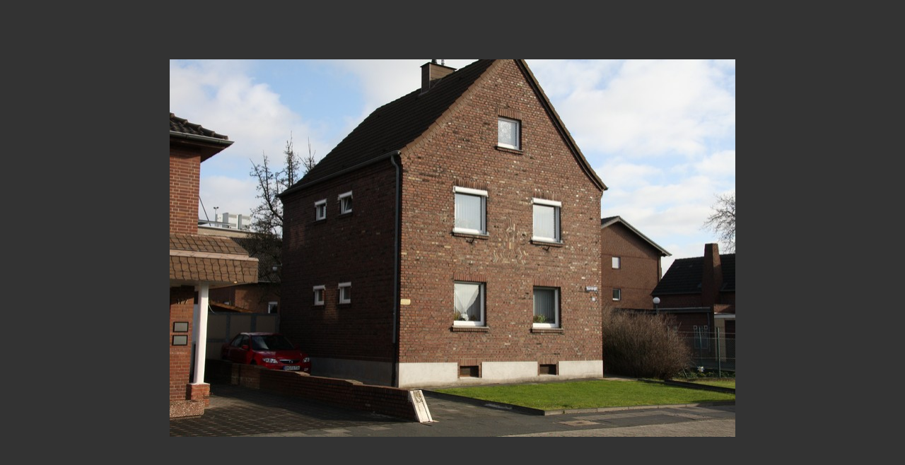

--- FILE ---
content_type: text/html; charset=iso-8859-1
request_url: http://www.cologne-info.de/fotos-koeln-umgebung/kerpen/tuernich/tuernich-01/bilder-01/seite-0077.htm
body_size: 319
content:
<!DOCTYPE HTML PUBLIC "-//W3C//DTD HTML 4.01 Transitional//EN"
"http://www.w3.org/TR/html4/loose.dtd">
<html>
<head>
<title>Unbenanntes Dokument</title>
<meta http-equiv="Content-Type" content="text/html; charset=iso-8859-1">
</head>

<body bgcolor="#333333">
<div align="center">
  <p>&nbsp;</p>
  <p>&nbsp;</p>
  <p><img src="tuernich-gr-0077.jpg" width="800" height="534" align="absmiddle">
        </p>
</div>
</body>
</html>
